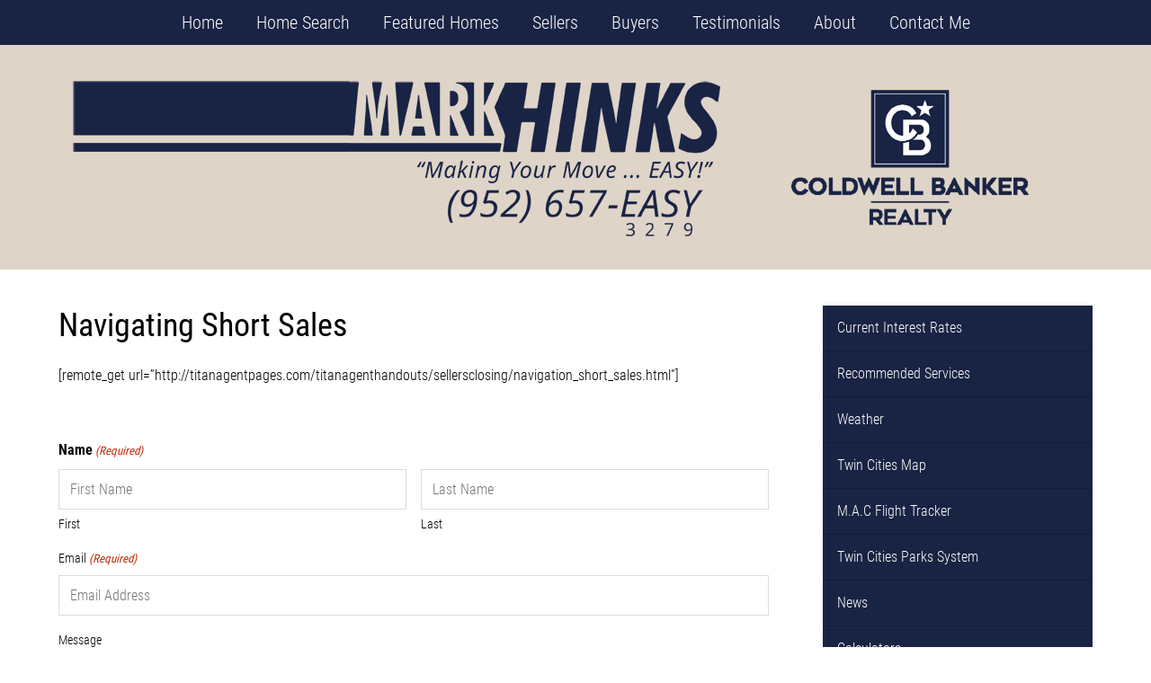

--- FILE ---
content_type: text/css
request_url: https://markhinks.com/wp-content/plugins/non-mls/assets/css/non-mls.css?ver=6.9
body_size: 13734
content:
..entry-title, .entry-title a {
	display:none;
}
#acf-field-non_mls_price {
	width:50%;
}
#acf-field-non_mls_address {
	position: relative;
	color: #333333;
	padding: 15px 10px;
	border-top: #e8e8e8 solid 1px;
	width: 100%;
	padding: 5px;
	resize: none;
	margin: 0;

}
.acf_postbox p.label {
	font-size: 12px;
	line-height: 1.5em;
	margin: 0 0 1em;
	padding: 0;
	color: #666666;
	text-shadow: 0 1px 0 #FFFFFF;
}
/* custom styles */

/* common styles */
body{
	margin: 0px;
	padding:0px;
	font-family: "Arial", sans-serif;
}
.row:before,
.row:after{
	display: table;
	clear:both;
	content:"";
}
.non-mls-grid{
	max-width: 1220px;
	width:100%;
	margin:30px auto;
	box-sizing: border-box;
	color: #444444;
	padding:40px 10px;
}
.non-mls-grid a,
.non-mls-grid a:focus{
	outline: none;
}
.non-mls-grid .btn{
	display: inline-block;
	padding:8px 12px;
	background: #337ab7 !important;
	border:1px solid #337ab7 !important;
	color: #ffffff !important;
	text-align:center;
	text-decoration:none;
	font-size:12px;
	line-height:1;
	border-radius: 4px;
	box-shadow: none;
	transition: all 0.2s ease-in;
	-webkit-transition: all 0.2s ease-in;
	-moz-transition: all 0.2s ease-in;
	-ms-transition: all 0.2s ease-in;
}
.non-mls-grid .btn:hover,
.non-mls-grid .btn:focus{
	background: #286090 !important;
	color:#ffffff !important;
	border-color:#286090 !important;
	box-shadow: none;
	transition: all 0.2s ease-in;
	-webkit-transition: all 0.2s ease-in;
	-moz-transition: all 0.2s ease-in;
	-ms-transition: all 0.2s ease-in;
}

/* common style ends */
.non-mls-grid .post > h2{
	text-align: center;
}
.non-mls-grid .two_column_image{
	width: 49%;
	float:left;
	margin-top: 22px;
	border:1px solid #ececec;
	border-radius: 6px;
	position:relative;
	min-width:320px;
	margin-right:2%;
	box-sizing: border-box;
}
.non-mls-grid .two_column_image:nth-child(2n+2){
	margin-right:0;
}
.non-mls-grid .two_column_image:nth-child(2n+1){
	clear: left;
}
.non-mls-grid .two_coloumn_image_inner{
	padding:10px;
}
.non-mls-grid .property_title{
	padding-bottom: 10px;
	margin-bottom:8px;
	border-bottom:1px solid #ececec;
	clear:both;
	width:100%;
}
.non-mls-grid .property_details{
	padding-bottom: 10px;
	clear:both;
	width:100%;
}
.non-mls-grid .property_title h1{
	font-size: 20px !important;
	line-height:1 !important;
	margin:0px;
	font-weight:400;
	clear:none;
	padding:0px;
}
.non-mls-grid .property_title h1.non_mls_list_title{
	width: 100%;
	float:none;
	margin: 0 0 15px;
	color:#000000;
	font-weight:700;
}
.non-mls-grid .property_title h1.non_mls_list_status,
.non-mls-grid .property_title h1.non_mls_list_price{
	width: 50%;
	float:left;
}
.non-mls-grid .property_title h1.non_mls_list_status{
	font-size: 20px !important;
	text-align:right;
	margin-top: 5px !important;
	color: #a2a2a2;
	float:right;
	margin-bottom:0px !important;
}
.non-mls-grid .property_title h1.non_mls_list_price{
	color:#337ab7;
	margin:0px !important;
}
.non-mls-grid .property_details h3{
	display:inline-block;
	font-size: 18px !important;
	margin:0 5px 0 0 !important;
	padding:0 10px 0 0 !important;
	border-right: 1px solid #ececec;
}
.non-mls-grid .property_details h3:last-child{
	margin: 0px !important;
	padding:0px !important;
	border-right: none;
}
.non-mls-grid .property_details h3 label{
	font-weight: 400;
	font-size:14px;
	vertical-align:2px;
	display:inline-block;
}
.non-mls-grid .address_details{
	display:table;
	width:100%;
	position:absolute;
	left:0;
	right:0;
	margin:0 auto;
	bottom:10px;
	padding-top:10px;
}
.non-mls-grid .address_details .address{
	width: 60%;
	float:left;
	padding-left:10px;
}
.non-mls-grid .address_details .address p{
	margin: 0px;
	font-size: 14px !important;
    font-weight: 400;
	line-height: 1.2;
}
.non-mls-grid .address_details .view_details_btn{
	width: 35%;
	float:right;
	text-align:right;
	padding-right:10px;
}
.non-mls-grid .gallery_section{
	width: 100%;
	border-bottom:1px solid #ececec;
	padding-bottom:10px;
}
.non-mls-grid .gallery_section .gallery_img{
	padding-bottom: 66.7%;
	background-size: cover;
	background-position: center center;
}
.non-mls-grid .load-more{
	padding: 40px 0px 30px;
	text-align:center;
	clear:both;
}
.non-mls-grid .load_more.btn{
	display: block;
    font-size: 14px;
    font-weight: 700;
    height: 35px;
    line-height: 34px;
    margin: 0 auto;
    padding: 0 10px;
    text-align: center;
    width: 120px;
}
.non-mls-grid .property_header.property_title,
.non-mls-grid .left_row.property_details{
	border: none;
}

.non-mls-grid .property_header.property_title h1.non_mls_list_title{
	width: 50%;
	float: left;
	color:#444444;
	margin:0;
}
.non-mls-grid .property_header.property_title h1.non_mls_list_status,
.non-mls-grid .property_header.property_title h1.non_mls_list_price{
	width: 25%;
	float:left;
	margin:0 !important;
}
.non-mls-grid .property_header.property_title h1.non_mls_list_status{
	font-size: 20px !important;
	text-align:left;
	color:#444444;
}
.non-mls-grid .property_second_row .left_row{
	width: 50%;
	float: left;
}
.non-mls-grid .property_second_row .right_row{
	width: 50%;
	float:right;
	text-align:right;
}
.non-mls-grid .property_second_row .right_row h3{
	font-size: 14px;
	margin:0px;
	font-weight:400;
}
.non-mls-grid .property_header.property_title,
.non-mls-grid .property_second_row{
	padding: 0px;
	margin-bottom:25px;
}
.non-mls-grid .property_second_row{
	display: table;
	width:100%;
}
.non-mls-grid .left_row.property_details{
	margin: 0px;
	padding:0px;
}
.non-mls-grid .social_and_print_icons{
	margin: 25px 0px;
	width:100%;
}
.non-mls-grid .social_and_print_icons .social_icon_left{
	width: 50%;
	float: left;
}
.non-mls-grid .social_and_print_icons .print_right_row{
	width: 50%;
	float:left;
	text-align:right;
}
.non-mls-grid .social_icon_left a{
	width: 30px;
	height: 30px;
	border:2px solid #777777;
	text-decoration:none;
	text-align:center;
	line-height: 28px;
	display:block;
	float: left;
	margin-right:8px;
	color:#777;
	border-radius: 4px;
}
.non-mls-grid .social_icon_left a:last-child{
	margin-right: 0px;
}
.non-mls-grid .social_icon_left a:hover{
	color: #ffffff;
	background:#777777;
}
.non-mls-grid .content_section{
	margin-bottom: 20px;
}
.non-mls-grid .popup_form input,
.non-mls-grid .popup_form textara{
	width: 100%;
	height:35px;
	border:1px solid #aaa;
	padding:0px 10px !important;
	font-size:14px !important;
	color:#444444;
}
.non-mls-grid .popup_form .gform_heading h3{
	font-size: 18px !important;
	margin:0px !important;
}
.non-mls-grid .popup_form .gform_heading span{
	font-size: 14px !important;
}
.non-mls-grid .popup_form ul.gform_fields li.gfield textarea{
	width: 100% !important;
	border:1px solid #aaa;
	padding:10px !important;
	height:100px !important;
} 
.non-mls-grid .popup_form label{
	line-height: 1 !important;
}
.non-mls-grid .popup_form input[type="submit"]{
	display: inline-block;
	width:auto;
	padding:8px 12px;
	line-height: 1!important;
	border-radius: 4px;
	background: #337ab7;
	border-color: #337ab7;
	color:#ffffff;
	cursor:pointer;
}
.non-mls-grid .popup_form .gform_footer.top_label{
	text-align: right;
}
.non-mls-grid .popup_form .ginput_container{
	margin: 0px !important;
}
.non-mls-grid .popup_form label.gfield_label{
	margin-bottom: 0px !important;
}
.non-mls-grid .popup_form ul.gform_fields li.non-mls-name .ginput_container span.name_first,
.non-mls-grid .popup_form ul.gform_fields li.non-mls-name .ginput_container span.name_last{
	display: block !important;
	width:49% !important;
	float:left;
	margin:0 !important;
}
.non-mls-grid .popup_form ul.gform_fields li.non-mls-name .ginput_container span.name_first input,
.non-mls-grid .popup_form ul.gform_fields li.non-mls-name .ginput_container span.name_last input{
	width: 100%;
	display:table;
}
.non-mls-grid .popup_form ul.gform_fields li.non-mls-name .ginput_container span.name_last{
	float: right;
}
.non-mls-grid .gform_wrapper .ginput_complex.ginput_container{
	overflow: visible !important;
}
.non-mls-grid .popup_form ul.gform_fields li.gfield.NON-MLS-Email,
.non-mls-grid .popup_form ul.gform_fields li.gfield.NON-MLS-Phone{
	width: 49%;
	float:left;
	clear:none;
}
.non-mls-grid .popup_form ul.gform_fields li.gfield.NON-MLS-Email input,
.non-mls-grid .popup_form ul.gform_fields li.gfield.NON-MLS-Phone input{
	width: 100%;
}
.non-mls-grid .popup_form ul.gform_fields li.gfield.NON-MLS-Phone{
	float: right;
}
.non-mls-grid .popup_form .gform_wrapper .gform_footer,
.non-mls-grid .popup_form .gform_wrapper{
	margin: 0px !important;
}
.non-mls-grid .popup_form .gform_wrapper li.gfield.gfield_error.gfield_contains_required{
	margin: 0px;
}
.non-mls-grid .popup_form .gform_wrapper li.gfield.gfield_error, 
.non-mls-grid .popup_form .gform_wrapper li.gfield.gfield_error.gfield_contains_required.gfield_creditcard_warning{
	border: none;
	background:none;
	display: block;
	width:100%;
}
.non-mls-grid .popup_form .gform_wrapper div.validation_error{
	background: rgba(0, 0, 0, 0) none repeat scroll 0 0;
    border: medium none;
    color: #cd0000;
    font-size: 14px;
    font-weight: 400;
    line-height: 1.2;
    text-align: center;
	padding:0px;
}
.non-mls-grid .popup_form .gform_wrapper .gfield_required{
	margin: 0px;
	color: #cd0000;
    font-size: 14px;
}
.non-mls-grid .gform_wrapper li.gfield_error div.ginput_complex.ginput_container label{
	color: #444444 !important;
}
.non-mls-grid .gform_wrapper li.gfield.gfield_error.gfield_contains_required div.ginput_container, 
.non-mls-grid .gform_wrapper li.gfield.gfield_error.gfield_contains_required label.gfield_label{
	margin: 0px !important;
}
.non-mls-grid .popup_form .gform_wrapper .validation_message{
	font-size: 12px !important;
	margin:6px 0 0px !important;
	padding:0px !important;
	line-height:1;
	font-weight:400;
	color:#cd0000!important;
}
.non-mls-grid .popup_form .gform_wrapper .gfield_description.validation_message, 
.non-mls-grid .popup_form .gform_wrapper .top_label .gfield_description.validation_message{
	padding:0px !important;
}
.non-mls-grid .popup_form .gform_wrapper li.gfield_error input,
.non-mls-grid .popup_form .gform_wrapper li.gfield_error textarea,
.non-mls-grid .popup_form .gform_wrapper li.gfield_error select{
	border-color: #aaaaaa !important; 
}
.non-mls-grid #map{
	height: 500px;
}
.non-mls-grid #footer{
	max-width: 1200px;
	margin:0 auto;
	width:100%;
	text-align:center;
	padding:10px 0px;
}
/* custom style ends */


/* responsive */
@media only screen and (max-width: 1201px){ 
	img {
		max-width: 100%;
		height: auto;
	}
	.non-mls-grid{
		max-width: 100%;
		padding:0px 10px;	
	}
}
@media only screen and (max-width: 992px) {
	.non-mls-grid .address_details{
		width: 95%;
		margin:0 auto;
	}
	.non-mls-grid .address_details .address,
	.non-mls-grid .address_details .view_details_btn{
		width: 100%;
		padding:0px;
	}
	.non-mls-grid .address_details .view_details_btn{
		margin-top: 10px;
	}
	.non-mls-grid .address_details .view_details_btn a{
		display: block;
	}
	.non-mls-grid #map{
		height: 400px;
	}
}
@media only screen and (max-width: 767px) {
	.non-mls-grid .two_column_image{
		width: 100%;
		margin-right:0px;
	}
	.non-mls-grid .address_details{
		position: static;
		width:100%;
	}
	.non-mls-grid .property_second_row .left_row,
	.non-mls-grid .property_second_row .right_row{
		width: 100%;
	}
	.non-mls-grid .property_second_row .right_row{
		margin-top: 10px;
		text-align:left;
	}
	.non-mls-grid .property_second_row{
		margin-bottom: 10px;
	}
	.non-mls-grid .social_and_print_icons .social_icon_left,
	.non-mls-grid .social_and_print_icons .print_right_row{
		width:100%;
		float:none;
		text-align:center;
		display:table;
	}
	.non-mls-grid .social_and_print_icons .social_icon_left{
		margin-bottom: 10px;
	}
	.non-mls-grid .social_and_print_icons .social_icon_left a{
		float: none;
		display:inline-block;
	}
	.non-mls-grid .property_header.property_title h1.non_mls_list_title{
		width: 100%;
		float:none;
		margin-bottom: 10px;
		font-size: 18px  !important;
	}
	.non-mls-grid .property_header.property_title h1.non_mls_list_status{
		font-size: 18px  !important;	
		width: 49%;
	}
	.non-mls-grid .property_header.property_title h1.non_mls_list_price{
		font-size: 18px  !important;	
		width: 49%;
		float:right;
		text-align:right
	}
	.non-mls-grid .property_second_row .left_row.property_details h3{
		display: block;
		margin:0 0 8px  !important;
		padding:0px;
		font-size:16px  !important;
	}
	.non-mls-grid .property_second_row .left_row.property_details h3:last-child{
		margin: 0px;
	}
	.non-mls-grid .property_header.property_title{
		margin-bottom: 12px;
		padding-bottom:12px;
		border-bottom:1px solid #ececec;
	}
	.non-mls-grid .slider_row{
		padding: 0px;
		border-top: none;
	}
	.non-mls-grid #map{
		height: 300px;
	}
	.non-mls-grid .property_title h1{
		font-size: 18px !important;
	}
	.non-mls-grid .property_details h3{
		font-size: 16px !important;
		line-height: 1;
	}
	.non-mls-grid .property_title h1.non_mls_list_status{
		font-size: 14px !important;
		line-height: 1;
	}
	.non-mls-grid .popup_form ul.gform_fields li.non-mls-name .ginput_container span.name_first, 
	.non-mls-grid .popup_form ul.gform_fields li.non-mls-name .ginput_container span.name_last,
	.non-mls-grid .popup_form ul.gform_fields li.gfield.NON-MLS-Email, 
	.non-mls-grid .popup_form ul.gform_fields li.gfield.NON-MLS-Phone{
		width: 100% !important;	
	}
}
@media print{
	.non-mls-grid .owl-controls, 
	.non-mls-grid #footer{
		display: none;
	}
	.non-mls-grid .map_bg{
		margin-top: 50px;
	}
	.non-mls-grid .gmnoprint{
	  	display:none !important;
	}
	.non-mls-grid .content_section{
		page-break-before: always;
	}
	.non-mls-grid .property_details h3{
		padding-right: 5px;
		margin-right:1px;
	}
}
/*rental css*/
#msllc-details {
	font-size: 12px;
}
.details-row {
	width: 50%;
	max-width: 400px;
}
.details-label {
	float: left;
	width: 200px
}
.details-value {
	float: left;
	width: 200px
}

--- FILE ---
content_type: text/css
request_url: https://markhinks.com/wp-content/themes/genesis-child-op/style.css?ver=1.0.6
body_size: 64768
content:
/*
Theme Name: Genesis Child OP
Theme URI: https://wpsolution.dev/
Description: This is the child theme created for the Genesis Framework.
Author: Tutul M
Author URI: https://wpsolution.dev/about
Version: 1.0.6
Tags: one-column, two-columns, left-sidebar, right-sidebar, accessibility-ready, custom-colors, custom-header, custom-menu, featured-images, full-width-template, sticky-post, theme-options, threaded-comments, translation-ready, flexible-header, footer-widgets
Template: genesis
Text Domain: genesis-child-op
*/

/* FONTS 
=========================== */
/*
@font-face{
    font-family: 'Lato';
    src: url(fonts/lato/Lato-Bold.eot);
    font-weight: 600;
}

@font-face{
    font-family: 'Lato';
    src: url(fonts/lato/Lato-Bold.ttf);
    font-weight: 600;
}

@font-face{
    font-family: 'Lato';
    src: url(fonts/lato/Lato-Bold.woff);
    font-weight: 600;
}

@font-face{
    font-family: 'Lato';
    src: url(fonts/lato/Lato-Bold.woff2);
    font-weight: 600;
}

@font-face{
    font-family: 'Lato';
    src: url(fonts/lato/Lato-Light.eot);
    font-weight: 300;
}

@font-face{
    font-family: 'Lato';
    src: url(fonts/lato/Lato-Light.ttf);
    font-weight: 300;
}

@font-face{
    font-family: 'Lato';
    src: url(fonts/lato/Lato-Light.woff);
    font-weight: 300;
}

@font-face{
    font-family: 'Lato';
    src: url(fonts/lato/Lato-Light.woff2);
    font-weight: 300;
}

@font-face{
    font-family: 'Lato';
    src: url(fonts/lato/Lato-Regular.eot);
    font-weight: 400;
}

@font-face{
    font-family: 'Lato';
    src: url(fonts/lato/Lato-Regular.ttf);
    font-weight: 400;
}

@font-face{
    font-family: 'Lato';
    src: url(fonts/lato/Lato-Regular.woff);
    font-weight: 400;
}

@font-face{
    font-family: 'Lato';
    src: url(fonts/lato/Lato-Regular.woff2);
    font-weight: 400;
}

@font-face{
    font-family: 'Lato';
    src: url(fonts/lato/Lato-Semibold.eot);
    font-weight: 500;
}

@font-face{
    font-family: 'Lato';
    src: url(fonts/lato/Lato-Semibold.ttf);
    font-weight: 500;
}

@font-face{
    font-family: 'Lato';
    src: url(fonts/lato/Lato-Semibold.woff);
    font-weight: 500;
}

@font-face{
    font-family: 'Lato';
    src: url(fonts/lato/Lato-Semibold.woff2);
    font-weight: 500;
}

@font-face{
    font-family: 'Roboto';
    src: url(fonts/roboto/Roboto-Thin.ttf);
    font-weight: 100;
}

@font-face{
    font-family: 'Roboto';
    src: url(fonts/roboto/Roboto-Light.ttf);
    font-weight: 300;
}

@font-face{
    font-family: 'Roboto';
    src: url(fonts/roboto/Roboto-Regular.ttf);
    font-weight: 400;
}

@font-face{
    font-family: 'Roboto';
    src: url(fonts/roboto/Roboto-Medium.ttf);
    font-weight: 500;
}

@font-face{
    font-family: 'Roboto';
    src: url(fonts/roboto/Roboto-Bold.ttf);
    font-weight: 700;
}

@font-face{
    font-family: 'Roboto';
    src: url(fonts/roboto/Roboto-Black.ttf);
    font-weight: 900;
}

@font-face{
    font-family: 'Roboto Slab';
    src: url(fonts/roboto-slab/RobotoSlab-Thin.ttf);
    font-weight: 100;
}

@font-face{
    font-family: 'Roboto Slab';
    src: url(fonts/roboto-slab/RobotoSlab-Light.ttf);
    font-weight: 300;
}

@font-face{
    font-family: 'Roboto Slab';
    src: url(fonts/roboto-slab/RobotoSlab-Regular.ttf);
    font-weight: 400;
}

@font-face{
    font-family: 'Roboto Slab';
    src: url(fonts/roboto-slab/RobotoSlab-Medium.ttf);
    font-weight: 500;
}

@font-face{
    font-family: 'Roboto Slab';
    src: url(fonts/roboto-slab/RobotoSlab-Bold.ttf);
    font-weight: 700;
}

@font-face{
    font-family: 'Roboto Slab';
    src: url(fonts/roboto-slab/RobotoSlab-Black.ttf);
    font-weight: 900;
}

@font-face{
    font-family: 'Oswald';
    src: url(fonts/oswald/Oswald-Bold.otf);
    font-weight: 700;
}

@font-face{
    font-family: 'Oswald';
    src: url(fonts/oswald/Oswald-Bold.ttf);
    font-weight: 700;
}

@font-face{
    font-family: 'Oswald';
    src: url(fonts/oswald/Oswald-ExtraLight.otf);
    font-weight: 200;
}

@font-face{
    font-family: 'Oswald';
    src: url(fonts/oswald/Oswald-ExtraLight.ttf);
    font-weight: 200;
}

@font-face{
    font-family: 'Oswald';
    src: url(fonts/oswald/Oswald-Light.otf);
    font-weight: 300;
}

@font-face{
    font-family: 'Oswald';
    src: url(fonts/oswald/Oswald-Light.ttf);
    font-weight: 300;
}

@font-face{
    font-family: 'Oswald';
    src: url(fonts/oswald/Oswald-Regular.otf);
    font-weight: 400;
}

@font-face{
    font-family: 'Oswald';
    src: url(fonts/oswald/Oswald-Regular.ttf);
    font-weight: 400;
}

@font-face{
    font-family: 'Oswald';
    src: url(fonts/oswald/Oswald-Medium.otf);
    font-weight: 500;
}

@font-face{
    font-family: 'Oswald';
    src: url(fonts/oswald/Oswald-Medium.ttf);
    font-weight: 500;
}

@font-face{
    font-family: 'Oswald';
    src: url(fonts/oswald/Oswald-SemiBold.otf);
    font-weight: 600;
}

@font-face{
    font-family: 'Oswald';
    src: url(fonts/oswald/Oswald-SemiBold.ttf);
    font-weight: 600;
}
*/
@font-face{
    font-family: 'Roboto Condensed';
    src: url(fonts/roboto-condensed/RobotoCondensed-Light.ttf);
    font-weight: 300;
}

@font-face{
    font-family: 'Roboto Condensed';
    src: url(fonts/roboto-condensed/RobotoCondensed-Regular.ttf);
    font-weight: 400;
}

@font-face{
    font-family: 'Roboto Condensed';
    src: url(fonts/roboto-condensed/RobotoCondensed-Bold.ttf);
    font-weight: 700;
}
/*
@font-face{
    font-family: 'Raleway';
    src: url(fonts/raleway/Raleway-Thin.ttf);
    font-weight: 100;
}

@font-face{
    font-family: 'Raleway';
    src: url(fonts/raleway/Raleway-ExtraLight.ttf);
    font-weight: 200;
}

@font-face{
    font-family: 'Raleway';
    src: url(fonts/raleway/Raleway-Light.ttf);
    font-weight: 300;
}

@font-face{
    font-family: 'Raleway';
    src: url(fonts/raleway/Raleway-Regular.ttf);
    font-weight: 400;
}

@font-face{
    font-family: 'Raleway';
    src: url(fonts/raleway/Raleway-Medium.ttf);
    font-weight: 500;
}

@font-face{
    font-family: 'Raleway';
    src: url(fonts/raleway/Raleway-SemiBold.ttf);
    font-weight: 600;
}

@font-face{
    font-family: 'Raleway';
    src: url(fonts/raleway/Raleway-Bold.ttf);
    font-weight: 700;
}

@font-face{
    font-family: 'Raleway';
    src: url(fonts/raleway/Raleway-ExtraBold.ttf);
    font-weight: 800;
}

@font-face{
    font-family: 'Raleway';
    src: url(fonts/raleway/Raleway-Black.ttf);
    font-weight: 900;
}

@font-face{
    font-family: 'Crimson Text';
    src: url(fonts/crimson-text/CrimsonText-Regular.ttf);
    font-weight: 400;
}

@font-face{
    font-family: 'Crimson Text';
    src: url(fonts/crimson-text/CrimsonText-SemiBold.ttf);
    font-weight: 600;
}

@font-face{
    font-family: 'Crimson Text';
    src: url(fonts/crimson-text/CrimsonText-Bold.ttf);
    font-weight: 700;
}

@font-face{
    font-family: 'Source Sans Pro';
    src: url(fonts/source-sans-pro/SourceSansPro-ExtraLight.ttf);
    font-weight: 200;
}

@font-face{
    font-family: 'Source Sans Pro';
    src: url(fonts/source-sans-pro/SourceSansPro-Light.ttf);
    font-weight: 300;
}

@font-face{
    font-family: 'Source Sans Pro';
    src: url(fonts/source-sans-pro/SourceSansPro-Regular.ttf);
    font-weight: 400;
}

@font-face{
    font-family: 'Source Sans Pro';
    src: url(fonts/source-sans-pro/SourceSansPro-SemiBold.ttf);
    font-weight: 600;
}

@font-face{
    font-family: 'Source Sans Pro';
    src: url(fonts/source-sans-pro/SourceSansPro-Bold.ttf);
    font-weight: 700;
}

@font-face{
    font-family: 'Source Sans Pro';
    src: url(fonts/source-sans-pro/SourceSansPro-Black.ttf);
    font-weight: 900;
}
/*
@font-face{
    font-family: 'Marcellus';
    src: url(fonts/marcellus/Marcellus-Regular.ttf);
    font-weight: 400;
}

@font-face{
    font-family: 'Font Awesome Brand';
    src: url(fonts/font-awesome/fa-brands-400.ttf);
    font-weight: 400;
}

@font-face{
    font-family: 'Font Awesome';
    src: url(fonts/font-awesome/fa-regular-400.ttf);
    font-weight: 400;
}

@font-face{
    font-family: 'Font Awesome';
    src: url(fonts/font-awesome/fa-solid-900.ttf);
    font-weight: 900;
}

@font-face{
    font-family: 'Cormorant Garamond';
    src: url(fonts/cormorant-garamond/CormorantGaramond-Light.ttf);
    font-weight: 300;
}

@font-face{
    font-family: 'Cormorant Garamond';
    src: url(fonts/cormorant-garamond/CormorantGaramond-Regular.ttf);
    font-weight: 400;
}

@font-face{
    font-family: 'Cormorant Garamond';
    src: url(fonts/cormorant-garamond/CormorantGaramond-Medium.ttf);
    font-weight: 500;
}

@font-face{
    font-family: 'Cormorant Garamond';
    src: url(fonts/cormorant-garamond/CormorantGaramond-SemiBold.ttf);
    font-weight: 600;
}

@font-face{
    font-family: 'Cormorant Garamond';
    src: url(fonts/cormorant-garamond/CormorantGaramond-Bold.ttf);
    font-weight: 700;
}
*/
/* DEFAULT 
=========================== */
*, 
::after, 
::before {
    -moz-box-sizing: border-box;
    -webkit-box-sizing: border-box;
    box-sizing: border-box;
}

html {
    box-sizing: border-box;
    line-height: 1;
    -ms-text-size-adjust: 100%;
    -webkit-text-size-adjust: 100%;
}

*,
*::before,
*::after {
    box-sizing: inherit;
}

body,
.site-container,
header,
footer,
nav,
.site-inner,
.content-sidebar-wrap,
main,
aside,
article,
section,
figcaption,
figure,
form {
    display: block;
}

small {
    font-size: 80%;
}

sub,
sup {
    font-size: 75%;
    line-height: 0;
    position: relative;
    vertical-align: baseline;
}

sub {
    bottom: -0.25em;
}

sup {
    top: -0.5em;
}


/* FLOAT CLEARING
=========================== */
.clearfix::after,
.row::after,
.author-box::after,
.entry::after,
.entry-content::after,
.pagination::after,
.site-container::after,
.footer-widgets::after,
.site-footer::after,
.site-header::after,
.site-inner::after,
.sidebar .widget::after,
.wrap::after,
.content-sidebar-wrap::after,
.full-width-content .content::after,
.menu::after,
.fp-slider::after,
.fp-top::after,
.frontpage-widget-sections::after,
article::after {
    clear: both;
    content: " ";
    display: table;
}

/* TYPOGRAPHICAL ELEMENTS
=========================== */
html {
    font-size: 62.5%;
}

body {
    background-color: transparent;
    color: #000;
    font-family: 'Raleway', sans-serif;
    font-family: 'Crimson Text', serif;
    font-family: 'Marcellus', serif;
    font-family: 'Roboto', sans-serif;
    font-family: 'Oswald', sans-serif;
    font-family: 'Roboto Condensed', sans-serif;
    font-family: 'Roboto Slab', serif;
    font-family: 'Lato', sans-serif;
    font-family: 'Crimson Text', serif;
    font-family: 'Source Sans Pro', sans-serif;
    font-family: 'Cormorant Garamond', serif;
    font-family: "Trebuchet MS", Arial, Helvetica, sans-serif;
    font-family: 'Roboto Condensed', sans-serif;
    font-size: 16px;
    font-weight: 300;
    line-height: 1.625;
    margin: 0;
}

body > div {
    font-size: 16px;
}

a,
button,
input:focus,
input[type="button"],
input[type="reset"],
input[type="submit"],
textarea:focus,
.button,
.gallery img {
    -webkit-transition: all 0.1s ease-in-out;
    -moz-transition: all 0.1s ease-in-out;
    -ms-transition: all 0.1s ease-in-out;
    -o-transition: all 0.1s ease-in-out;
    transition: all 0.1s ease-in-out;
}

a {
    color: #212121;
}

a:hover,
a:focus {
    color: #434343;
}

blockquote,
cite,
em,
i {
    font-style: italic;
}

h1,
h2,
h3,
h4,
h5,
h6 {
    font-weight: 400;
}

h1 {
    font-size: 36px;
}

h2 {
    font-size: 30px;
}

h3 {
    font-size: 26px;
}

h4 {
    font-size: 22px;
}

h5 {
    font-size: 20px;
}

h6 {
    font-size: 18px;
}

h1,
h2,
h3 {
    margin: 0 0 20px;
}

h4,
h5,
h6 {
    margin: 0 0 15px;
}

h1,
h2,
h3,
h4,
h5,
h6,
.h1,
.h2,
.h3 {
    line-height: 1.25;
}

.h1,
.h2,
.h3 {
    display: block;
    font-weight: 700;
}

.h1 {
    font-size: 76px;
}

.h2 {
    font-size: 56px;
}

.h3 {
    font-size: 42px;
}

p {
    margin-bottom: 15px;
}

ol, 
ul {
    margin: 0 0 20px;
    padding: 0 0 0 20px;
}

embed,
iframe,
img,
object,
video,
.wp-caption {
    max-width: 100%;
}

img {
    max-width: 100%;
    height: auto;
    line-height: 0;
}

/* FORMS
=========================== */
input[type=text],
input[type=email], 
input[type=password], 
select, 
textarea {
    color: #323232 !important;
    border: 1px solid #dcdcdc !important;
}

input::placeholder,
::-moz-placeholder,
::-webkit-input-placeholder {
    color: #969696 !important;
}

label,
input[type=text],
input[type=email], 
input[type=password], 
select, 
textarea,
button,
input[type="button"],
input[type="reset"],
input[type="submit"],
.button {
    font-family: "Trebuchet MS", Arial, Helvetica, sans-serif !important;
    font-family: 'Roboto Condensed', sans-serif !important;
    font-weight: 300 !important; 
}

label {
    font-size: 14px !important;
    display: block !important;
}

input[type=text],
input[type=email], 
input[type=password], 
select, 
textarea {
    padding: 12px !important;
    border-radius: 0 !important;
    border: 1px solid #192344;
    font-size: 16px !important;
    line-height: 1 !important;
    width: 100%;   
}

button,
input[type="button"],
input[type="reset"],
input[type="submit"],
.button {
    border: 1px solid #192344;
    cursor: pointer;
    font-size: 16px !important;
    line-height: 1 !important;
    padding: 12px 24px;
    width: auto;
    background-color: #192344 !important;
    color: #fff !important;
}

button:hover,
input:hover[type="button"],
input:hover[type="reset"],
input:hover[type="submit"],
.button:hover,
button:focus,
input:focus[type="button"],
input:focus[type="reset"],
input:focus[type="submit"],
.button:focus {
    background-color: #141c36 !important;
}

/* TABLES
=========================== */
table {
    border-collapse: collapse;
    border-spacing: 0;
    line-height: 2;
    margin-bottom: 40px;
    width: 100%;
}

td, 
th {
    height: 30px;
}

td {
    background-color: #efefef;
    border: 1px solid #dedede;
}

th {  
    background-color: #192344;
    border: 1px solid #dedede;
    color: #fefefe;
}

/* SCREEN READER TEXT
=========================== */
.screen-reader-text,
.screen-reader-text span,
.screen-reader-shortcut {
    position: absolute !important;
    clip: rect(0, 0, 0, 0);
    height: 1px;
    width: 1px;
    border: 0;
    overflow: hidden;
    word-wrap: normal !important;
}

.screen-reader-text:focus,
.screen-reader-shortcut:focus {
    clip: auto !important;
    height: auto;
    width: auto;
    display: block;
    font-size: 1em;
    font-weight: 600;
    padding: 15px 23px 14px;
    color: #192344;
    background: #f9f9f9;
    z-index: 100000;
    text-decoration: none;
    box-shadow: 0 0 2px 2px rgba(0, 0, 0, 0.6);
}

.more-link {
    position: relative;
    display: inline-block;
}

/* GENERAL
=========================== */
.text-left,
.all-left {
    text-align: left;
}

.text-right,
.all-right {
    text-align: right;
}

.text-center {
    text-align: center;
}

.all-left,
.pull-left,
.alignleft {
    float: left;
}

.all-right,
.pull-right,
.alignright {
    float: right;
}

.center,
.aligncenter {
    display: block;
    margin-left: auto;
    margin-right: auto;
}

/* MEDIA QUERIES
=========================== */
@media only screen and (min-width: 768px) {
    .full,
    .one-half,
    .one-third,
    .one-fourth,
    .one-fifth,
    .one-sixth,
    .one-seventh,
    .one-eighth,
    .two-third,
    .two-fifth,
    .two-seventh,
    .three-fourth,
    .three-fifth,
    .three-seventh,
    .three-eighth,
    .four-fifth,
    .four-seventh,
    .five-sixth,
    .five-seventh,
    .five-eighth,
    .six-seventh,
    .seven-eight {
        float: left;
    }

    .full {
        width: 100%;
    }

    .one-half {
        width: 50%;
    }

    .one-third {
        width: 33.333333%;
    }

    .one-fourth {
        width: 25%;
    }

    .one-fifth {
        width: 20%;
    }

    .one-sixth {
        width: 16.666666%;
    }

    .one-seventh {
        width: 14.2857%;
    }

    .one-eighth {
        width: 12.5%;
    }

    .two-third {
        width: 66.666666%;
    }

    .two-fifth {
        width: 40%;
    }

    .two-seventh {
        width: 28.5714%;
    }

    .three-fourth {
        width: 75%;
    }

    .three-fifth {
        width: 60%;
    }

    .three-seventh {
        width: 42.857%;
    }

    .three-eighth {
        width: 37.5%;
    }

    .four-fifth {
        width: 80%;
    }

    .four-seventh {
        width: 57.142857%;
    }

    .five-sixth {
        width: 83.333333%;
    }

    .five-seventh {
        width: 71.42857%;
    }

    .five-eighth {
        width: 62.5%;
    }

    .six-seventh {
        width: 85.714%;
    }

    .seven-eight {
        width: 87.5%;
    }
}


@media only screen and (max-width: 1279px) {
    
}

@media only screen and (max-width: 1279px) and (min-width: 1021px) {
    
}

@media only screen and (max-width: 1020px) {

}

@media only screen and (max-width: 767px) {

}

/* CLICK TO TOP
=========================== */
.to-top {
    text-decoration: none;
    color: #fff;
    background-color: #000;
    display: block;
    position: fixed;
    z-index: 9;
    bottom: 40px;
    right: 20px;
    padding: 5px;
    line-height: 0;
    overflow: hidden;
    -webkit-transition: all .3s;
    -moz-transition: all .3s;
    transition: all .3s;
    opacity: 0;
}

.to-top.top-is-visible {
    visibility:visible;
    opacity: 1;
}

.to-top.top-fade-out {
    opacity: .7;
}

.no-touch .to-top:hover {
    background-color: #e86256;
    opacity: 1;
}

.to-top i {
    font-size: 32px;
}

.to-top {
    display: block;
    position: fixed;
    bottom: 40px;
    right: 20px;
    padding: 5px;
    z-index: 9;
    color: transparent;
    background: #000;
    text-decoration: none;
    overflow: hidden;
    text-indent: 0;
    white-space: nowrap;
    visibility: visible;
    opacity: 0;
    -webkit-transition: all .3s;
    -moz-transition: all .3s;
    transition: all .3s;
    color: #fff;
}

.to-top {
    width: 42px;
    height: 42px;
    color: transparent;
}

.to-top:before {
    z-index: 99;
    line-height: 0;
    content: url('/wp-content/themes/genesis-child-op/images/common/icons/icon-white-tr-arrow-up-32.png');
}

/* STYLISH SEARCH BAR
=========================== */
.search-form input[type=search] {
    border-radius: 0;
    font-family: "Trebuchet MS", Arial, Helvetica, sans-serif;
    font-family: 'Roboto Condensed', sans-serif;
    border: 1px solid #444;
    padding: 0 10px;
    line-height: 40px;
    height: 42px;
}

.search-form input[type=search]:focus {
    outline: none;
}

.search-form input[type=submit] {
    /*  
    line-height: 1 !important;
    color: #fff !important;
    padding: 12px 6px 14px !important;
    font-family: 'Font Awesome 5 Free' !important;
    font-weight: 900 !important;
    font-size: 16px !important;
    -moz-osx-font-smoothing: grayscale;
    -webkit-font-smoothing: antialiased;
    display: inline-block;
    font-style: normal;
    font-variant: normal;
    text-rendering: auto;*/


    border: 1px solid #444 !important;
    background-color: #444 !important;
    /*
    width: 98px;*/
    text-transform: uppercase;

    padding: 0 10px !important;
    line-height: 40px !important;
    height: 42px !important;
}

.search-toggle {
    background-color: #444;
    padding: 0px 16px;
    line-height: 50px;
    height: 50px;
    display: block;
    cursor: pointer;
    color: #fff;
}

.search {
    display: none;
}

.search.smooth {
    transition: 0.5s ease-out;
}

.search .search-form input[type=search] {
    width: calc(100% - 98px);
}

@media screen and (min-width: 768px) {
    .search-toggle {
        float: right;
    }
}

@media screen and (max-width: 767px) {
    .search-box {
        width: 300px;
        margin: 0 auto;
    }
}

/* If Image Icon - Also we need to adjust the codes in functions.php */
/*
.search-form input[type=submit] {
    text-indent: -999999px !important;
    font-size: 0 !important;
    color: transparent !important;
    width: 100px !important;
}

.search-form input[type=submit]:before {
    content: url('images/common/icons/icon-search.png');
    position: absolute;
    z-index: 9;
}*/
/* Image Icon End */

/* SOCIALS
=========================== */
.quick-contact,
.socials {
    margin: 0;
    padding: 0;
    list-style-type: none;
}

.quick-contact li,
.socials li {
    margin: 5px;
    padding: 0px;
    display: inline-block;
    line-height: 0;
}

.quick-contact a,
.socials a {
    text-decoration: none;
    display: block;
    color: #192344;
}

.quick-contact i,
.socials i {
    font-size: 20px;
}

.quick-contact a:hover,
.socials a:hover {
    color: #666;
}

/* TOP BAR
=========================== */
.top-bar {
    padding: 10px 0;
}

@media only screen and (min-width: 768px) {
    .top-bar .widget {
        float: left;
        width: 50%;
    }

    .top-bar .widget:last-child {
        text-align: right;
    }
}

@media only screen and (max-width: 767px) {
    .top-bar .widget {
        text-align: center;
    }

    .top-bar .widget:last-child {
        margin-top: 20px;
    }
}

/* HEADER AREA
=========================== */
.site-header {
    min-height: 0;
    line-height: 0;
    border-bottom: none;
    padding: 0;
    background-color: #ded4c8;
}

.site-title {
    margin: 0;
    font-size: 36px;
    font-weight: 500;
    line-height: 50px;
    display: none;
}

.site-title a {
    text-decoration: none;
    display: inline-block;
}

.site-description {
    display: none;
}

.header-widget-area .widget {
	display: none;
}

@media only screen and (min-width: 768px) {
    .title-area {
        float: left;
    }

    .header-widget-area {
        float: right;
        width: calc(100% - 210px);
        float: none;
        width: 100%;
    }

    .header-widget-area .widget {
        text-align: center;
    }
}

@media only screen and (max-width: 1140px) and (min-width: 768px) {
	.header-widget-area .widget:nth-child(2) {
        display: block;
    }
}

@media only screen and (min-width: 1141px) {
	.header-widget-area .widget:nth-child(1) {
        display: block;
    }
}

@media only screen and (max-width: 767px) {
    .title-area {
        text-align: center;
    }

    .header-widget-area .widget:nth-child(3) {
        display: block;
    }
}

/* NAV
=========================== */
.menu,
.sub-menu {
    padding: 0;
    margin: 0;
    line-height: 0;
}

.menu li {
    list-style: none;
    position: relative;
}

.menu a {
    text-decoration: none;
    color: #fff;
    display: block;
    padding: 0px 28px;
    line-height: 50px;
    height: 50px;
}

.menu a:hover {
    color: #ddd;
}

.sub-menu {
    display: none;
}

.menu li:hover .sub-menu {
    display: block;
}

.sub-menu li {
    display: list-item;
}

.menu-toggle,
.sub-menu-toggle {
    color: #fff !important;
    background-color: #192344 !important;
    line-height: 1 !important;
    border: none !important;
    padding: 17px 10px !important;
    display: block;
    overflow: hidden;
    text-align: center;
}

.menu-toggle {
    position: relative;
    width: 100%;
    max-width: 300px !important;
    margin: 0 auto;
    text-transform: uppercase;
    max-width: 100% !important;
}

.sub-menu-toggle {
    position: absolute;
    right: 0;
    top: 0;
    z-index: 1;
}

.menu-toggle:before,
.menu-toggle.activated:before,
.sub-menu-toggle:before,
.sub-menu-toggle.activated:before {
    color: #fff;
    vertical-align: middle;
    font-family: 'Font Awesome 5 Free' !important;
    font-weight: 900 !important;
    -moz-osx-font-smoothing: grayscale;
    -webkit-font-smoothing: antialiased;
    font-style: normal;
    font-variant: normal;
    text-rendering: auto;
}

.menu-toggle:before,
.menu-toggle.activated:before {
    padding-right: 10px;
    content: "\f0c9";
    font-size: 20px !important;
    line-height: 16px !important;
}

.sub-menu-toggle:before {
    content: "\f078";
    font-size: 14px !important;
    line-height: 1 !important;
}

.sub-menu-toggle.activated:before {
    content: "\f077";
}

.menu-toggle:focus,
.sub-menu-toggle:focus {
    outline: none;
}

.menu-toggle:hover,
.menu-toggle:focus,
.sub-menu-toggle:hover,
.sub-menu-toggle:focus {
    background-color: #141c36 !important;
}

@media only screen and (min-width: 1021px) {
    .menu-toggle,
    .sub-menu-toggle {
        display: none;
        visibility: hidden;
    }

    .menu li {
        display: inline-block;
        vertical-align: text-top;
    }

    .sub-menu {
        position: absolute;
        left: 0;
        top: 50px;
        z-index: 1;
        text-align: left;
        min-width: 210px;
        background-color: #dcdcdc;
    }
}

@media only screen and (max-width: 1280px) and (min-width: 1021px) {
    .menu a {
        padding: 0px 16px;
    }
}

@media only screen and (max-width: 1020px) {
    nav {
        max-width: 300px;
        max-width: 100%;
        margin: 0 auto;
        display: none;
        position: relative;
    }
}

/* NAVIGATION
=========================== */
.nav-primary {
    background-color: #192344;
    font-size: 20px;
} 

.nav-secondary {
    display: none !important;
}

@media only screen and (min-width: 1021px) {
    .nav-primary {
        text-align: center;
    }
}

/* FOOTER WIDGETS
=========================== */
.footer-widgets {
    padding: 0;
    font-size: 14px;
    background-color: #192344;
    color: #fefefe;
}

.footer-widget-area .widget {
    margin: 0 auto;
    max-width: 100%;
}

.footer-widgets-1 .widget {
    text-align: center;
    width: 290px;
}

.footer-widgets-2 .widget {
    width: 210px;
}

.footer-widgets-3 .widget {
    width: 210px;
}

.footer-widgets a {
    text-decoration: none;
    color: #fff;
}

.footer-widgets .socials a {
    color: #666;
}

.footer-widgets .socials a:hover {
    color: #fff;
}

.footer-widgets .wrap {
    padding-top: 40px;
    padding-bottom: 40px;
}

.footer-widget-area .menu li {
    display: block;
}

.footer-widget-area .menu li a {
    display: inline-block;
    line-height: 30px;
    height: 30px;
}

.footer-widget-area .menu li a:hover,
.footer-widget-area .menu li a:active {
    opacity: 0.6;
}

.footer-widget-area .menu li.menu-item:before {
    color: #fff;
    vertical-align: middle;
    font-family: 'Font Awesome 5 Free' !important;
    font-weight: 900 !important;
    -moz-osx-font-smoothing: grayscale;
    -webkit-font-smoothing: antialiased;
    font-style: normal;
    font-variant: normal;
    text-rendering: auto;
    content: "\232a";
    font-size: 16px !important;
    line-height: 1 !important;
    position: absolute;
    top: 15px;
}

.popup-box {
    width: 100%;
    height: 100%;
    opacity: 1;
    top: 32px;
    left: 0;
    right: 0;
    display: none;
    position: fixed;
    background-color: rgba(0, 0, 0, 0.2);
    overflow: auto;
}

.popup-box .inner {
    position: relative;
    margin: 0 auto;
    width: 340px;
    padding: 40px 40px 20px;
    background-color: #fff;
}

.popup-box .close {
    position: absolute;
    right: 20px;
    top: 8px;
    cursor: pointer;
    color: #192344;
    font-size: 20px;
}

.popup-box h3.center {
    text-align: left;
    color: #222;
}

.footer-cb {
    padding: 20px 0 0;
}

.footer-cb .button {
    padding: 12px 60px !important;
    background-color: #fff !important;
    color: #111 !important;
    border: none !important;
    box-shadow: none !important;
}

.footer-cb .button:focus,
.footer-cb .button:active,
.footer-cb .button:hover {
    background-color: #666 !important;
    border: none !important;
    box-shadow: none !important;
}

.footer-cb .button:focus {
    outline: 0 !important;
}

.popup-box p {
    display: none;
}

.popup-box .wpforms-field-container {
    color: #323232;
}

.footer-widget .widget-title {
    margin-bottom: 20px;
}

.footer-widget-about h3 {
    font-size: 32px;
    color: #fff;
    margin: 10px auto;
}

@media only screen and (min-width: 768px) {
    .footer-widget-area {
        width: calc(33.333333% - 15px);
        padding: 0 15px;
        float: left;
    }
}

@media only screen and (max-width: 767px) {
    .footer-widget-area {
        text-align: center;
    }

    .footer-widget-area {
        margin: 0 auto 40px;
    }

    .footer-widget-area:last-child {
        margin-bottom: 0;
    } 
}

/* SITE FOOTER
=========================== */
.site-footer {
    border: none;
    font-size: inherit;
    line-height: 1;
    padding: 0;
    text-align: center;
    padding: 40px 20px;
    background-color: transparent;
    color: #212121;
}

.site-footer a {
    text-decoration: none;
    color: #212121;
}

.site-footer p {
    margin-top: 10px;
    margin-bottom: 10px;
}

.copyright-cred-text {}

/* STRUCTURE & LAYOUT
=========================== */
.site-inner,
.wrap {
    margin: 0 auto;
    max-width: 1200px;
}

.site-inner {
    padding-top: 40px;
    padding-bottom: 40px;
}

.widget {
    word-wrap: break-word;
}

.entry-title {
    font-size: 36px;
}

.entry-title a {
    text-decoration: none;
}

@media only screen and (min-width: 768px) {
    .sidebar {
        width: 220px;
    }

    .full-width-content .content {
        width: 100%;
    }

    .content-sidebar .content,
    .sidebar-content .content {
        width: calc(100% - 250px);
    }

    .content-sidebar-sidebar .content,
    .sidebar-content-sidebar .content,
    .sidebar-sidebar-content .content {
        width: calc(100% - 240px);
    }

    .content-sidebar .content-sidebar-wrap,
    .sidebar-content .content-sidebar-wrap {
        width: 100%;
    }
    
    .content-sidebar-sidebar .content-sidebar-wrap,
    .sidebar-content-sidebar .content-sidebar-wrap,
    .sidebar-sidebar-content .content-sidebar-wrap {
        width: calc(100% - 240px);
    }

    .content-sidebar-sidebar .content-sidebar-wrap {
        float: left;
    }

    .sidebar-content-sidebar .content-sidebar-wrap,
    .sidebar-sidebar-content .content-sidebar-wrap {
        float: right;
    }

    .content-sidebar .content,
    .content-sidebar-sidebar .content,
    .sidebar-content-sidebar .content {
        float: left;
    }

    .sidebar-content .content,
    .sidebar-sidebar-content .content {
        float: right;
    }

    .content-sidebar-sidebar .sidebar-primary,
    .sidebar-content-sidebar .sidebar-primary,
    .content-sidebar .sidebar-primary {
        float: right;
    }

    .sidebar-sidebar-content .sidebar-primary,
    .sidebar-content .sidebar-primary {
        float: left;
    }

    .content-sidebar-sidebar .sidebar-secondary {
        float: right;
    }

    .sidebar-content-sidebar .sidebar-secondary,
    .sidebar-sidebar-content .sidebar-secondary {
        float: left;
    }
}

@media only screen and (min-width: 1021px) {
    .sidebar {
        width: 300px;
    }

    .full-width-content .content {
        width: 100%;
    }

    .content-sidebar .content,
    .sidebar-content .content {
        width: calc(100% - 360px);
    }

    .content-sidebar-sidebar .content,
    .sidebar-content-sidebar .content,
    .sidebar-sidebar-content .content {
        width: calc(100% - 340px);
    }
    
    .content-sidebar-sidebar .content-sidebar-wrap,
    .sidebar-content-sidebar .content-sidebar-wrap,
    .sidebar-sidebar-content .content-sidebar-wrap {
        width: calc(100% - 340px);
    }
}

@media only screen and (max-width: 1280px) {
    .site-inner, 
    .wrap {
        padding-left: 25px;
        padding-right: 25px;
    }
    .sidebar .wrap {
        padding-left: 0;
        padding-right: 0;
    }
}

@media only screen and (max-width: 767px) {
    .sidebar {
        padding-top: 40px;
    }
}

/* SLIDER
=========================== */
.slick-slider {
    position: relative;
    display: block;
    box-sizing: border-box;
    -webkit-user-select: none;
    -moz-user-select: none;
    -ms-user-select: none;
    user-select: none;
    -webkit-touch-callout: none;
    -khtml-user-select: none;
    -ms-touch-action: pan-y;
    touch-action: pan-y;
    -webkit-tap-highlight-color: transparent;
}

.slick-list {
    position: relative;
    display: block;
    overflow: hidden;
    margin: 0;
    padding: 0;
}

.slick-list:focus {
    outline: none;
}

.slick-list.dragging {
    cursor: pointer;
    cursor: hand;
}

.slick-slider .slick-track,
.slick-slider .slick-list {
    -webkit-transform: translate3d(0, 0, 0);
    -moz-transform: translate3d(0, 0, 0);
    -ms-transform: translate3d(0, 0, 0);
    -o-transform: translate3d(0, 0, 0);
    transform: translate3d(0, 0, 0);
}

.slick-track {
    position: relative;
    top: 0;
    left: 0;
    display: block;
    margin-left: auto;
    margin-right: auto;
}

.slick-track:before,
.slick-track:after {
    display: table;
    content: "";
}

.slick-track:after {
    clear: both;
}

.slick-loading .slick-track {
    visibility: hidden;
}

.slick-slide {
    display: none;
    float: left;
    height: 100%;
    min-height: 1px;
}

[dir="rtl"] .slick-slide {
    float: right;
}

.slick-slide img {
    display: block;
    width: 100%;
}

.slick-slide.slick-loading img {
    display: none;
}

.slick-slide.dragging img {
    pointer-events: none;
}

.slick-initialized .slick-slide {
    display: block;
}

.slick-loading .slick-slide {
    visibility: hidden;
}

.slick-vertical .slick-slide {
    display: block;
    height: auto;
    border: 1px solid transparent;
}

.slick-arrow.slick-hidden {
    display: none;
}

.slick-slide2 {
    text-align: center;
}

.slick-slide2 img {
    margin-bottom: 15px;
}

.slick-slide2 .button {
    text-decoration: none;
    display: inline-block;
}

.slick-prev:before,
.slick-next:before {
    color: black;
}

.slick-slider {
    position: relative;
}

.slick-slider .slick-prev,
.slick-slider .slick-next {
    position: absolute;
    top: calc(50% - 20px);
    bottom: auto;
    z-index: 9;

    font-family: 'Font Awesome 5 Free' !important;
    font-weight: 900 !important;
    font-size: 0 !important;
    -moz-osx-font-smoothing: grayscale;
    -webkit-font-smoothing: antialiased;
    display: inline-block;
    font-style: normal;
    font-variant: normal;
    text-rendering: auto;
    line-height: 1 !important;
    padding: 10px 7px !important;
    color: transparent !important;
}

.slick-slider .slick-prev {
    left: 5px;
    right: auto;
}

.slick-slider .slick-next {
    right: 5px;
    left: auto;
}

.properties-slider .slick-slide {
    margin: 0px 20px;
}

.bg-slider ol {
    margin: 0;
    padding: 0;
}
/*
.slick-prev:before {
    color: #fff;
    content: "\f053";
    font-size: 22px !important;
}

.slick-next:before {
    color: #fff;
    content: "\f054";
    font-size: 22px !important;
}
*/
/* If Image Icon */
.slick-prev:before {
    content: url('/wp-content/themes/genesis-child-op/images/common/icons/icon-black-tr-arrow-left.png');
}

.slick-next:before {
    content: url('/wp-content/themes/genesis-child-op/images/common/icons/icon-black-tr-arrow-right.png');
}
/* Image Icon End */

/* PAGES & POSTS
=========================== */
.sidebar .menu li {
    display: block;
    border-bottom: 1px solid #141c36;
}

.sidebar .menu li a {
    display: block;
    background-color: #192344;
    color: #fefefe;
}

.sidebar .menu li a:hover,
.sidebar .menu li a:active {
    background-color: #141c36;
}

.sidebar .widget {
    /*
    box-shadow: 0 0 15px #ccc !important;
    box-shadow: 0 0 25px #e5e5e5 !important;
    background-color: #fff;
    border: 1px solid #e7e7e7;
    padding: 25px 20px;*/
    margin-bottom: 40px;
}

.blog .content article {
    box-shadow: 0 0 15px #ccc !important;
    box-shadow: 0 0 25px #e5e5e5 !important;
    background-color: #fff;
    margin-bottom: 40px;
    padding: 25px;
}

.entry-content .read-more-btn {
    background-color: #eee !important;
    color: #000 !important;
    padding: 4px 12px !important;
    margin-left: 8px;
    display: inline-block;
}

.archive-pagination ul {
    margin: 0;
    padding: 0;
    list-style-type: none;
    box-shadow: 0 0 15px #ccc !important;
    box-shadow: 0 0 25px #e5e5e5 !important;
    background-color: #fff;
    padding: 25px;
}

.archive-pagination li {
    display: inline-block;
}

.home .site-inner {
    display: none;
}

.fp-slider .wrap,
.banner .wrap,
.map .wrap {
    max-width: 100%;
    padding: 0;
}

.search-bar,
.fp-link-boxes,
.fp-sec-1 {
    margin: 0 auto 60px;
}

.fp-slider .properties-slider .slick-slide {
    margin: 0;
    line-height: 0;
}

.fp-slider .properties-slider .slick-slide img {
    margin-bottom: 0;
}

.slidebanner ol {
    margin: 0;
    padding: 0;
}

.slidebanner li {
    list-style: none;
}

.slideshow {
    position: relative;
}

.slideshow-container {
    max-width: 100%;
    position: relative;
    margin: auto;
}

.mySlides {
    display: none;
    line-height: 0;
}

.mySlides img {
    vertical-align: middle;
}

.dot-area {
    position: absolute;
    bottom: 10px;
    width: 100%;
    text-align: center;
    display: none;
}

.dot {
    height: 15px;
    width: 15px;
    margin: 0 2px;
    background-color: #bbb;
    border-radius: 50%;
    display: inline-block;
    transition: background-color 0.6s ease;
}

.active {
    background-color: #717171;
}

.fade {
    -webkit-animation-name: fade;
    -webkit-animation-duration: 3s;
    animation-name: fade;
    animation-duration: 3s;
}

@-webkit-keyframes fade {
    from {
        opacity: .4
    }
    to {
        opacity: 1
    }
}

@keyframes fade {
    from {
        opacity: .4
    }
    to {
        opacity: 1
    }
}

@media only screen and (min-width: 1021px) {

}

.search-bar {
    padding: 20px 0;
    background: #ddd;
}

.fp-link-boxes {
    text-align: center;
    padding: 50px 0;
    background-color: #ded4c8;    
}

.fp-link-boxes .widget {
	line-height: 0;
}

.image-swap-market,
.image-swap-news,
.image-swap-interest {
	text-decoration: none;
	display: inline-block;
  	width: 309px;
	height: 113px;
  	margin: 0 auto;
}

.image-swap-market {
    background-image: url('/wp-content/themes/genesis-child-op/images/market_updates.png');
    background-position: 0 0;
}

.image-swap-news {
	background-image: url('/wp-content/themes/genesis-child-op/images/current_news.png');
	background-position: 0 0;  
}

.image-swap-interest {
	background-image: url('/wp-content/themes/genesis-child-op/images/interest_rate.png');
	background-position: 0 0;
}

.image-swap-market:hover,
.image-swap-news:hover,
.image-swap-interest:hover {
	background-position: 0 100%;
}
/*
.fp-link-boxes .widget {
    padding: 40px 20px 60px;
    background-color: #192344;
    box-shadow: 5px 5px 5px rgba(0, 0, 0, 0.6);
}

.fp-link-boxes .widget:hover {
    background: #141c36;
}

.fp-link-boxes .h3 {
	line-height: 1.6;
}

.fp-link-boxes .h3 a {
    color: #fefefe;
    text-decoration: none;
    border-bottom: 1px solid #fefefe;
    padding: 10px 0;
}

.fp-link-boxes .h3 a:hover,
.fp-link-boxes .h3 a:focus,
.fp-link-boxes .widget:hover .h3 a {
    color: #9c9c9c;
    border-bottom: 1px solid #9c9c9c;
}
*/
.fp-bio {
	width: 560px;
	max-width: 100%;
	margin: 0 auto;
}

.fp-bio-bottom {
	text-align: center;
}

.fp-bio-bottom a.button,
.fp-view-map a.view-map-button {
	text-decoration: none;
	display: inline-block;
	width: 560px;
    max-width: 100%;
	padding: 20px !important;
	font-size: 20px !important;
    font-weight: 400 !important;
	text-transform: uppercase;
}

.fp-bio-bottom a.button {
	background-color: #ded4c8 !important;
	color: #141c36 !important;
	border: #ded4c8 !important;
}

.fp-bio-bottom a.button:hover {
	background-color: #192344 !important;
	color: #fff !important;
	border: #192344 !important;
}

.fp-sec-2 .wrap {
	max-width: 100%;
}

.fp-sec-2 .widget {
	text-align: center;
	position: relative;
	line-height: 0;
}

.fp-view-map a.view-map-button {
	background-color: #192344 !important;
	color: #fff !important;
	border: #192344 !important;
	margin: 0 auto;
	position: absolute;
  	top: 50%;
  	left: 50%;
  	transform: translate(-50%, -50%);
}

.fp-view-map a.view-map-button:hover {
	background-color: #ded4c8 !important;
	color: #141c36 !important;
	border: #ded4c8 !important;
}

.fp-view-map .placeholder-text {
    position: absolute;
    top: 20%;
    width: 100%;
    color: #192344;
    font-size: 42px;
    text-shadow: 2px 2px 2px #999;
}

.fp-sec-3 {
	padding: 60px 0;
}

.fp-sec-3 .widget {
	text-align: center;
	line-height: 0;
}

@media only screen and (min-width: 1021px) {
    .fp-link-boxes .widget {
        float: left;
        width: 31.333333%;
        margin: 0 1%;
    }
}

@media only screen and (max-width: 1020px) {
    .fp-link-boxes .widget {
        max-width: 80%;
        margin: 0 auto 40px;
    } 
}

.sold-on-map .column {
    display: inline-block;
    width: 48%;
    text-align: center;
}

.sold-on-map img {
    width: 200px;
    max-width: 100%;
    margin: 0 auto;
}

.contact {
    margin: 0;
    padding: 0;
    list-style-type: none;
}

.contact li {
    line-height: 0;
    margin-bottom: 10px;
}

.contact a {
    display: inline-block;
    vertical-align: middle;
}

.contact img {
    width: 20px;
}

.single.single-post .static-banner .wrap {
    max-width: 100%;
    padding: 0;
}

.single.single-post .static-page-title-box .wrap {
    max-width: 1200px;
}

.static-page-title h2 {
    text-align: center;
    padding: 100px 0;
    margin-bottom: 0;
}

.banner .properties-slider .slick-slide {
    margin: 0px auto;
}

.custom-blog .content .post-thumbnail {
    width: 400px;
    float: left;
    padding-right: 20px;
}

@media only screen and (max-width: 1280px) {
    .single.single-post .static-page-title-box .wrap {
        padding-left: 25px;
        padding-right: 25px;
    }
}

/* CALCULATOR PAGES
=========================== */
.calculators9601.inner nav {
    max-width: 100%;
}

.calculators9601.inner nav ul {
    margin-bottom: 0;
    padding-left: 0;
    display: flex;
}

.calculators9601.inner nav li {
    list-style: none;
    width: 100%;
    text-align: center;
    height: auto;
}

.calculators9601.inner nav li a {
    text-decoration: none;
    padding: 10px;
    display: block;
}

.calculators9601.inner #main-content {
    padding: 0;
}

.calculators9601.inner #main-content iframe {
    width: 100%;
    height: 740px;
}

/* HANDOUTS PAGES
=========================== */
.handouts-template-default .entry .entry-header .entry-meta,
.expages-template-default .entry .entry-header .entry-meta {
    display: none;
}

.handbox a {
    text-decoration: none;
}

@media only screen and (min-width: 1021px) {
    .handbox {
        position: relative;
        margin-left: -2%;
        margin-right: -2%;
    }

    .handbox-left,
    .handbox-right {
        float: left;
        width: 50%;
        padding: 20px 2% 0;
    }
}

/* EXPAGES PAGES
=========================== */
#schoolmenu {
    margin: 0;
    padding: 0 0 40px;
}

#schoolmenu li {
    list-style: none;
    float: left;
    margin-bottom: 1px;
    margin-right: 1px;
}

#schoolmenu li:last-child {
    margin-right: 0;
}

#schoolmenu li a {
    text-decoration: none;
    background-color: #192344;
    color: #fefefe;
    padding: 10px 58px;
    font-weight: 500;
    display: block;
}

#schoolmenu li a:hover {
    background-color: #141c36;
}

@media only screen and (max-width: 767px) {
    #schoolmenu li a {
        padding: 10px 20px;
    }
}

@media only screen and (max-width: 480px) {
    #schoolmenu li a {
        padding: 6px 10px;
        font-size: 14px;
    }
}

/* ADDING MSLLCIDX3
=========================== */

/* SEARCH BAR - FRONT PAGE
=========================== */
.msllcidx-widget-search-form .search-bar-design {
    position: relative;
}

.msllcidx-widget-search-form .search-bar-design form {
    position: relative;
}

.search-bar-design .msllcidx-search-input {
    border-radius: 0;
    overflow: hidden;
    height: 50px;   
}

.search-bar-design .msllcidx-search-input .msllcidx-search-wrp .text-input,
.search-bar-design .msllcidx-search-input .msllcidx-search-wrp .text-input:focus,
.search-bar-design .msllcidx-search-input .msllcidx-search-wrp .text-input:active {
    border-radius: 0;
    overflow: hidden;
    width: 100%;
    height: 50px;
    padding: 18px 12px;
    font-size: 14px;
    line-height: 1;
    border: 1px solid #dedede;
}

.search-bar-design .msllcidx-search-input .msllcidx-search-wrp .msllcidx-s-msg {
    position: absolute;
    top: -36px;
    left: 0;
    right: 0;
    z-index: 999999;
    padding: 10px 16px;
    font-size: 16px;
    line-height: 1;
    height: 36px;
    color: #fefefe;
    background-color: #192344 !important;
}

.search-bar-design .msllcidx-search-bar .msllcidx-widget-options .msllcidx-target {
    height: 50px;
    padding: 18px 12px;
    font-size: 14px;
    line-height: 1;
    letter-spacing: 2px;
    text-transform: uppercase;
    border: 1px solid #d7d7d7;
    border-left: none;
    background-color: #fefefe;
}

.search-bar-design .msllcidx-search-bar .msllcidx-searc-cnt {
    position: relative;
    margin-left: -1px;
    float: left;
    width: 100%;
}

.search-bar-design .msllcidx-details .msllcidx-min, 
.search-bar-design .msllcidx-details .msllcidx-max {
    width: 45%;
    float: left;
}

.search-bar-design .msllcidx-details .msllcidx-tween {
    float: left;
    line-height: 50px;
    text-align: center;
    width: 10%;
    text-transform: lowercase;
}

.search-bar-design .msllcidx-selectbox {
    width: 100%;
    border-radius: 3px 0 0 3px;
    font-size: 14px;
    line-height: 45px;
    height: 44px;
    padding: 12px;
    margin-top: 6px;
    margin-bottom: 16px;
    resize: vertical;
    border: 1px solid #d7d7d7;
    color: #6f6f6f;
}

.search-bar-design .msllcidx-widget-options button[type=submit] {
    height: 50px;
    padding-top: 17px;
    padding-bottom: 17px;
    border-radius: 0 3px 3px 0;
    text-transform: uppercase;
    font-weight: 400;
    letter-spacing: 2px;
    width: 100%;
}

.search-bar-design .msllcidx-widget-options button[type=submit] .fa-search {
    margin-right: 10px;
}

.search-bar-design .msllcidx-searc-cnt .msllcidx-search-box button[type=submit] {
    margin-top: 10px;
}

.search-bar-design .msllcidx-searc-cnt .msllcidx-search-box button[type=submit] .fa-search {
    margin-right: 10px;
}

.search-bar-design .msllcidx-searc-cnt .msllcidx-search-box {
    padding: 46px 20px 20px;
    text-transform: uppercase;
    background: #eee;
    border: 1px solid #d7d7d7;
    border-top: none; 
    display: none;   
}

.search-bar-design .msllcidx-type .msllcidx-details {
    padding: 20px 0 0;
}

.search-bar-design .msllcidx-search-box label.msllcidx-check-label {
    text-transform: none;
}

.search-bar-design .msllcidx-type .msllcidx-details .msllcidx-column {
    margin-bottom: 10px;
}

.search-bar-design .msllcidx-close {
    cursor: pointer;
    position: absolute;
    top: 10px;
    right: 20px;
    line-height: 10px;
    padding: 10px;
    z-index: 7;
    border: 1px solid #e9e9e9;
    background: #fff;
}

@media only screen and (min-width: 1021px) {
    .search-bar-design .msllcidx-search-input,
    .search-bar-design .msllcidx-search-bar {
        float: left;
    }

    .search-bar-design .msllcidx-search-input {
        width: 33.333333%;
    }

    .search-bar-design .msllcidx-search-bar {
        width: 66.666666%;
    }

    .search-bar-design .msllcidx-search-bar .msllcidx-widget-options {
        float: left;
        width: 25%;
    }

    .search-bar-design .msllcidx-search-bar .msllcidx-searc-cnt .msllcidx-column {
        float: left;
    }

    .search-bar-design .msllcidx-search-bar .msllcidx-searc-cnt .msllcidx-col-6 {
        width: 50%;
    }
        
}

/* MSLLCIDX PAGE TEMPLATE
=========================== */
.propertySearchForm .general-sidebar,
.propertySearchResult .general-sidebar,
.propertyDetails .general-sidebar,
.launch-single-page-template .general-sidebar {
    display: none;
}

.single-msllcidx .entry-meta,
.msllcidx-template-default .entry-meta {
    display: none;
}

.sidebar .msllcidx_widget_svp {
  display: none;
}

/* MSLLCIDX SIDEBAR WIDGETS
=========================== */
.sidebar .slick-slider .slick-slide {
    text-align: center;
    margin-bottom: 15px;
}

.sidebar .slick-slider .slick-slide .msllcidx-full {
    background-color: #141c36;
    padding: 20px 10px;
}

.sidebar .slick-slider .slick-slide .msllcidx-img-wrp img {
    margin: 0 auto;
}

.sidebar .slick-slider .slick-slide .msllcidx-price,
.sidebar .slick-slider .slick-slide .msllcidx-address,
.sidebar .slick-slider .slick-slide .msllcidx-address2 {
    font-size: 18px !important;
    color: #fefefe !important;
}

.sidebar .slick-slider .slick-slide .msllcidx-readmore-btn {
    font-size: 16px !important;
    margin-top: 10px;
}

.sidebar .slick-slider .slick-slide .msllcidx-readmore-btn a {
    text-decoration: none;
    padding: 4px 16px;
    font-size: 16px !important;
    background-color: #192344 !important;
    color: #fefefe !important;
}

.sidebar .slick-slider .slick-slide .msllcidx-readmore-btn a:hover {
    background-color: #141c36 !important;
}

.full-width-details-page-sidebar .msllcidx-widget-nearby-slider .msllcidx-row {
    padding: 10px 0 0;
}

.full-width-details-page-sidebar .msllcidx-widget-nearby-slider .msllcidx-readmore-btn a {
    text-decoration: none;
    padding: 4px 16px;
}

@media only screen and (max-width: 1020px) {

    .sidebar .slick-slider .slick-slide .msllcidx-full {
        background-color: transparent;
    }
}

/* MSLLCIDX COLORS & BG
=========================== */
.msllcidx-open-house-container .msllcidx-open-house {color: #ff0000 !important;}

.msllcidx-save-property-btn {
    background-color: #192344 !important;
    color: #fefefe !important;
}

.msllcidx-new-on-market span {
    border: 1px solid #ddd !important;
    background-color: #141c36 !important;
    color: #fefefe !important;
    -webkit-box-shadow: 0px 0px 8px 0px rgba(204,204,204,0.60);
    -moz-box-shadow: 0px 0px 8px 0px rgba(204,204,204,0.60);
    box-shadow: 0px 0px 8px 0px rgba(204,204,204,0.60);
}

.msllcidx-new-on-market span:hover {
    background-color: #192344 !important;
    color: #fefefe !important;
}

.msllcidx-row .msllcidx-button-link a:link,
.msllcidx-row .msllcidx-button-link a:visited {
    padding: 12px 24px;
    min-width: 180px;
    font-size: 16px !important;
    line-height: 1;
    font-weight: 400;
    background-color: #192344 !important;
    color: #fefefe !important;
}

.msllcidx-row .msllcidx-button-link a:hover {
    background-color: #141c36 !important;
}

.msllcidx-save-property-btn {
    background-color: #141c36 !important;
}

article.msllcidx .entry-header h1.entry-title {
    color: #323232 !important;
}

.msllcidx-search-form-page {color: #323232 !important;}

.msllcidx-search-form-page .msllc-sf-sub-title {color: #434343 !important;}

.msllcidx-search-form-page p.msllc-sf-sub-title {
    margin-bottom: 30px;
}

.msllcidx-search-form-page .msllcidx-check-label {color: #323232 !important;}

.msllcidx-search-form-page .msllcidx-s-msg {color: #458B00 !important;}

.msllcidx-search-form-page form .special-buttons .msllcidx-col-6 ul {
    padding-left: 10px;
    margin: 0 !important;
}

.msllcidx-search-form-page form .special-buttons .msllcidx-col-6 ul li {
    margin: 0 !important;
}

.msllcidx-search-form-page .msllcidx-loadmore-btn {
    font-weight: 400 !important;
    color: #fefefe !important;
    background-color: #192344 !important;
    padding: 12px 24px !important;
    line-height: 1 !important;
}

.msllcidx-search-form-page .msllcidx-loadmore-btn:hover,
.msllcidx-search-form-page .msllcidx-loadmore-btn:focus {
    background: #141c36 !important;
    color: #fefefe !important;
    opacity: 1 !important;
    box-shadow: none !important;
}

.msllcidx-search-form-page form ul {
    padding: 0 !important;
}

.msllcidx-srp-top-link .msllcidx-bread-crumb a {
    color: #fefefe !important;
    background-color: #192344 !important;
}

.msllcidx-srp-top-link .msllcidx-bread-crumb a:hover,
.msllcidx-srp-top-link .msllcidx-bread-crumb a:focus {
    opacity: 0.6;
}

.msllcidx-srp-pagination .msllcidx-pagination a {
    border: 1px solid #141c36 !important;
    color: #141c36 !important;
}

.msllcidx-srp-pagination .msllcidx-pagination .msllcidx-current, 
.msllcidx-srp-pagination .msllcidx-pagination .page-numbers.current {
    background-color: #192344 !important;
    border: 1px solid #192344 !important;
    color: #fefefe !important;
}

.msllcidx-srp-pagination .msllcidx-pagination .msllcidx-disabled {
    border: 1px solid #cdcdcd !important;
    color: #cdcdcd !important;
}

.msllcidx-srp-pagination .msllcidx-pagination a:hover,
.msllcidx-srp-pagination .msllcidx-pagination a:focus {opacity: 0.6;}

.msllcidx-srp-content {
    border: 1px solid #cdcdcd !important;
    font-size: 16px !important;
}

.msllcidx-srp-content .msllcidx-header {
    background-color: #192344 !important;
    color: #fefefe !important;
}

.msllcidx-srp-content .msllcidx-property-area .msllcidx-img-wrp img {
    background-color: #cdcdcd !important;
}

.msllcidx-srp-content .msllcidx-footer .msllcidx-footer-properies-logos img {
    width: 25px !important;
}

.template-mor .msllcidx-property-area .msllcidx-price {
    color: #323232 !important;
}

.template-mor .msllcidx-property-area .msllcidx-property-cart span {
    border-right: 1px solid #aaa !important;
}

.template-gdr .msllcidx-property-area {
    background-color: #f9f9f9 !important;
}

.template-gdr .msllcidx-property-area .pa-top .msllcidx-address {
    color: #333 !important;
}

.template-gdr .msllcidx-property-area .pa-bottom .msllcidx-info .msllcidx-inr-wrp {
    border-right: 1px solid #ccc !important;
}

.template-gdr .msllcidx-property-area .pa-bottom .msllcidx-info .msllcidx-inr-wrp .msllcidx-value {
    color: #323232 !important;
}

.template-gdr .msllcidx-footer {
    background-color: #ededed !important;
}

.template-gdr .msllcidx-footer a {
    color: #323232 !important;
}

.template-gdr .msllcidx-footer span {color: #000 !important;}

.msllcidx-pdp-top-link .msllcidx-bread-crumb a {
    color: #212121 !important;
    background-color: #dcdcdc !important;
}
.msllcidx-pdp-top-link .msllcidx-bread-crumb a:last-child {
    background-color: #c9c9c9 !important;
}

.msllcidx-pdp-top-link .msllcidx-bread-crumb a:hover,
.msllcidx-pdp-top-link .msllcidx-bread-crumb a:focus {
    opacity: 0.6;
}

.msllcidx-pdp-content {
    border: 1px solid #dcdcdc !important;
    font-size: 16px !important;
}

.msllcidx-pdp-content .msllcidx-header-top {
    background-color: #192344 !important;
    color: #fefefe !important;
}

.msllcidx-pdp-content .msllcidx-header-bottom {
    background-color: #141c36 !important;
    color: #fefefe !important;
}

.msllcidx-pdp-content .msllcidx-header-bottom span {
    border-left: 1px solid #c9c9c9 !important;
    color: #dedede !important;
    margin-bottom: 10px !important;
}

.msllcidx-pdp-content .msllcidx-header-bottom span:first-child,
.msllcidx-pdp-content .msllcidx-header-bottom span:last-child {
    border: none !important;
}

.msllcidx-pdp-content .msllcidx-header-bottom span strong {
    color: #fefefe !important;
}

.msllcidx-pdp-content .msllcidx-property-slider .cycle-caption {
    background-color: rgba(204,204,204,0.6) !important;
    color: #212121 !important;
}

.msllcidx-pdp-content .msllcidx-property-slider .msllcidx-play-option .msllcidx-pl-btn {
    background-color: #192344 !important;
    color: #fefefe !important;
}

.msllcidx-pdp-content .msllcidx-property-slider .msllcidx-play-option .msllcidx-pl-btn:hover,
.msllcidx-pdp-content .msllcidx-property-slider .msllcidx-play-option .msllcidx-pl-btn:focus {
    opacity: 0.6 !important;
}

.msllcidx-pdp-content .msllcidx-property-slider .msllcidx-slider-nav .slick-list {
    background: #dcdcdc !important;
    border: 2px solid #dcdcdc !important;
}

.msllcidx-pdp-content .msllcidx-property-slider .msllcidx-slider-nav .slick-prev, 
.msllcidx-pdp-content .msllcidx-property-slider .msllcidx-slider-nav .slick-prev:hover, 
.msllcidx-pdp-content .msllcidx-property-slider .msllcidx-slider-nav .slick-prev:focus, 
.msllcidx-pdp-content .msllcidx-property-slider .msllcidx-slider-nav .slick-prev:active {
    background: rgba(0, 0, 0, 0.7) url(http://localhost/markhinks.com/wp-content/themes/genesis-child-op/images/common/icons/icon-black-tr-arrow-left.png) center center no-repeat;
}

.msllcidx-pdp-content .msllcidx-property-slider .msllcidx-slider-nav .slick-next, 
.msllcidx-pdp-content .msllcidx-property-slider .msllcidx-slider-nav .slick-next:hover, 
.msllcidx-pdp-content .msllcidx-property-slider .msllcidx-slider-nav .slick-next:focus, 
.msllcidx-pdp-content .msllcidx-property-slider .msllcidx-slider-nav .slick-next:active {
    background: rgba(0, 0, 0, 0.7) url(http://localhost/markhinks.com/wp-content/themes/genesis-child-op/images/common/icons/icon-black-tr-arrow-right.png) center center no-repeat;
}

.msllcidx-pdp-content .msllcidx-property-slider .msllcidx-new-listing span {
    background-color: #192344 !important;
    color: #fff !important;
}

.msllcidx-pdp-content .msllcidx-other-options {
    background-color: #dcdcdc !important;
}

.msllcidx-pdp-content .msllcidx-other-options .msllcidx-link-border {
    background-color: #192344 !important;
    color: #fefefe !important;
}

.msllcidx-pdp-content .msllcidx-other-options .msllcidx-link-border:hover,
.msllcidx-pdp-content .msllcidx-other-options .msllcidx-link-border:focus {opacity: 0.6;}

.msllcidx-property-details-area .msllcidx-info-content .pad-z {
    border-top: 1px solid #dcdcdc !important;
    border-bottom: 1px solid #dcdcdc !important;
}

.msllcidx-property-details-area .msllcidx-property-detail-content .msllcidx-info-content .pad-z h6 {
    background-color: #192344 !important;
    color: #fefefe !important;
    opacity: 1;
}

.msllcidx-property-details-area .msllcidx-property-detail-content .msllcidx-row:nth-child(even) {
    background-color: #dcdcdc !important;
}

.msllcidx-property-details-area .msllcidx-property-detail-content.public-remarks .msllcidx-row:last-child {
    background-color: #ededed !important;
}

.msllcidx-property-details-area .msllcidx-brokername {
    background-color: #192344 !important;
    color: #fefefe !important;
}

.template-mod .msllcidx-header-top,
.template-mod .msllcidx-header-bottom {
    background-color: transparent;
    color: #141c36 !important;
}

.template-mod .msllcidx-header-bottom span {
    border-color: #141c36 !important;
    color: #141c36 !important;
}

.template-mod .msllcidx-header-bottom strong {
    color: #323232 !important;
}

.template-mod .msllcidx-header-bottom .msllcidx-col-4 .share-btn {
    color: #fefefe !important;
    background-color: #192344 !important;
}

.template-mod .msllcidx-property-details-area .msllcidx-property-detail-content {
    border-bottom: 1px solid #dcdcdc !important;
}

.template-mod .msllcidx-property-details-area .msllcidx-property-detail-content .contant-title-wrap h2 {
    color: #212121 !important;
}

.template-mod .msllcidx-property-details-area .msllcidx-property-detail-content .msllcidx-row:nth-child(even) {
    background-color: transparent !important;
}

.template-mod .msllcidx-property-slider .slick-prev {
    background: rgba(0, 0, 0, 0.7) url(http://localhost/markhinks.com/wp-content/themes/genesis-child-op/images/common/icons/icon-black-tr-arrow-left.png) center center no-repeat;
}

.template-mod .msllcidx-property-slider .slick-next {
    background: rgba(0, 0, 0, 0.7) url(http://localhost/markhinks.com/wp-content/themes/genesis-child-op/images/common/icons/icon-black-tr-arrow-right.png) center center no-repeat;
}

.template-mod .msllcidx-property-slider .msllcidx-slider-nav .slick-slide {
    border: 1px solid #ccc !important;
}

.template-mod .msllcidx-property-slider .msllcidx-slider-nav .slick-current.slick-active {
    border: 1px solid #212121 !important;
}

.msllcidx-dashboard-header-back-link .button {
    background-color: #192344 !important;
}

.msllcidx-dashboard-header-back-link .button:hover,
.msllcidx-dashboard-header-back-link .button:focus {
    opacity: 0.6;
}

.msllcidx-pdp-content.template-std .msllcidx-header-bottom {
    margin-top: 0 !important;
    margin-bottom: 0 !important;
}

.ui-tabs {
    border: 1px solid #aaa !important;
    color: #212121 !important;
}

.ui-tabs .ui-tabs-nav {
    border-bottom: 1px solid #192344 !important;
    background-color: #192344 !important;
}

.ui-tabs .ui-tabs-nav li.ui-state-default {
    background-color: #121212 !important;
}

.ui-tabs .ui-tabs-nav li.ui-tabs-active {
    background-color: #dcdcdc !important;
}

.ui-tabs .ui-tabs-nav li a {
    color: #fefefe !important;
}

.ui-tabs .ui-tabs-nav li.ui-tabs-active a {
    color: #212121 !important;
}

.msllcidx-tabs-warp tr:first-child {
    background-color: #dcdcdc !important;
}

.fancybox-inner .ui-widget-content {
    border: 1px solid #dcdcdc !important;
}

.fancybox-wrap input[type=submit] {
    background-color: #192344 !important;
}

.fancybox-wrap input[type=submit]:focus,
.fancybox-wrap input[type=submit]:hover {
    opacity: 0.6;
}
/*
.msllcidx-template-default article .entry-meta,
.single-msllcidx article .entry-meta,
.home article .entry-meta,
.blog article .entry-meta {
    display: none;
}
*/
.msllcidx-template-default article .entry-meta {
    display: none;
}

.msllcidx-searchform .special-buttons ul {
    padding: 0;
}

body .slick-slide {
    min-height: 300px !important;
}

body .slick-slide img {
    position: static;
    transform: none;
    width: 100%;
    overflow: hidden;
}

body .msllcidx-img-wrp {
    width: 100%;
    max-width: 100%;
    height: auto;
    max-height: 400px;
    border: none;
    background-color: #ccc;
    line-height: 0;
}

body .MSLLCIDX_Agent_Widget_Slider .msllcidx-img-wrp {
    background-color: transparent;
}

body .msllcidx-img-wrp img {
    position: static;
    transform: none;
    width: 100%;
    overflow: hidden;
}

.msllcidx-search-form-page .msllcidx-mobiSubmit,
.msllcidx-search-form-page .msllcidx-mobiClear,
.msllcidx-search-form-page .msllcidx-loadmore-btn {
    padding: 12px 24px !important;
    line-height: 1 !important;
    font-size: 16px !important;
}

.msllcidx-search-form-page .msllcidx-loadmore-wrp {
    padding-right: 10px !important;
}

body.single-msllcidx .msllcidx-img-wrp {
    max-height: 600px;
}

.msllcidx-footer-desc {
    padding: 15px;
}

.propertydetails .content {
    margin-top: 0 !important;
}

.archive-pagination ul {
    margin: 0;
    padding: 0;
    list-style-type: none;
    box-shadow: 0 0 15px #ccc !important;
    box-shadow: 0 0 25px #e5e5e5 !important;
    background-color: #fff;
    padding: 25px;
}

.archive-pagination li {
    display: inline-block;
}

.content article.article-post {
    box-shadow: 0 0 15px #ccc !important;
    box-shadow: 0 0 25px #e5e5e5 !important;
    background-color: #fff;
    margin-bottom: 40px;
    padding: 25px;
}
/*
.sidebar .widget {
    box-shadow: 0 0 15px #ccc !important;
    box-shadow: 0 0 25px #e5e5e5 !important;
    background-color: #fff;
    border: 1px solid #e7e7e7;
    padding: 25px 20px;
}
*/
.listings_iframe .site-inner .site-inner {
    padding: 0 !important;
}

.listings_iframe .grid-results .pl-details-header {
    background-color: #341C02;
}

.greetings,
.excerpts,
.mreports,
.articles {
    width: 600px;
    max-width: 100%;
    margin: 0 auto;
}

.greeting-post,
.excerpt-post,
.mreport-post,
.article-post {
    padding-bottom: 40px;
}

/* MSLLCIDX PAGES
=========================== */
article.msllcidx .entry-header .entry-meta {
    display: none;
}

article.msllcidx .msllcidx-search-form-page form ul {
    padding: 0;
}

article.msllcidx .msllcidx-property-area .msllcidx-img-wrp {
    max-height: 100%;
    max-width: 100%;
    width: 100%;
    height: auto;
    background-color: #e7e7e7;
    border: none;
}

article.msllcidx .msllcidx-property-area .msllcidx-img-wrp img {
    position: static;
    transform: none;
}

.msllcidx-pdp-content.template-std .msllcidx-header-bottom {
    margin-top: 0 !important;
    margin-bottom: 0 !important;
}

.template-std .msllcidx-property-slider .msllcidx-play-option, 
.template-fwd .msllcidx-property-slider .msllcidx-play-option {
    bottom: -70px !important;
}

.msllcidx-pdp-content .msllcidx-property-slider .msllcidx-play-option .msllcidx-pl-btn {
    min-width: 80px !important;
}

.msllcidx-pdp-content .msllcidx-other-options {
    padding: 80px 10px 20px !important;
}

.msllcidx-pdp-content .msllcidx-other-options .msllcidx-link-border {
    min-width: 160px !important;
}

.single-calculators .entry-header .entry-meta {
    display: none;
}

.fp-view-map img {
    width: 100%
}

.single-non-mls .site-inner {
    max-width: 1020px;
}

.single-non-mls .owl-carousel .owl-item {
    line-height: 0;
}

.single-non-mls .owl-carousel .owl-item img {
    width: 100%;
}

.map-page .entry-header {
	display: none;
}

--- FILE ---
content_type: text/javascript
request_url: https://markhinks.com/wp-content/plugins/non-mls/assets/js/custom.js?ver=6.9
body_size: 1286
content:
function equalheight(){
	
	jQuery('.address_details').each(function(){
		var had = jQuery(this).height();
		jQuery(this).parent().parent().css('padding-bottom',had+10+'px');
	})
	
	var elementHeights = jQuery('.two_column_image').map(function() {
	  return jQuery(this).height();
	})
	var maxHeight = Math.max.apply(null, elementHeights);
	jQuery('.two_column_image').height(maxHeight);
	
}

function load_more_list_view(status,page_no){
	
	new_page = parseInt(page_no)+1;
	jQuery(".load_more").attr("onclick", "load_more_list_view('"+status+"',"+new_page+");");
	
	var data = {
		action: "load_list_view_more_posts",
		page: new_page,
		status: status,
	};
	jQuery.post(ajaxurl, data, function(response) {
		if( response ) {
			
			split_value = response.split('{total}');
			jQuery(".property_list_view.non-mls-grid .load_more_container").append(split_value[0]);
			if(new_page == split_value[1]){
				jQuery(".load-more").hide();
			}
			setTimeout(function(){
				var winwidth = jQuery(window).width();
				if(winwidth > 767){
					equalheight();
				}
			},50);
		}
	});
}

jQuery(function($){
	
	
	/* For iOS touch hover effect */
	document.addEventListener("touchstart", function() {},false);
	
});
jQuery(window).load(function(){
	var winwidth = jQuery(window).width();
	if(winwidth > 767){
		equalheight();
	}
});

jQuery(window).on('load resize', function () {
   
});